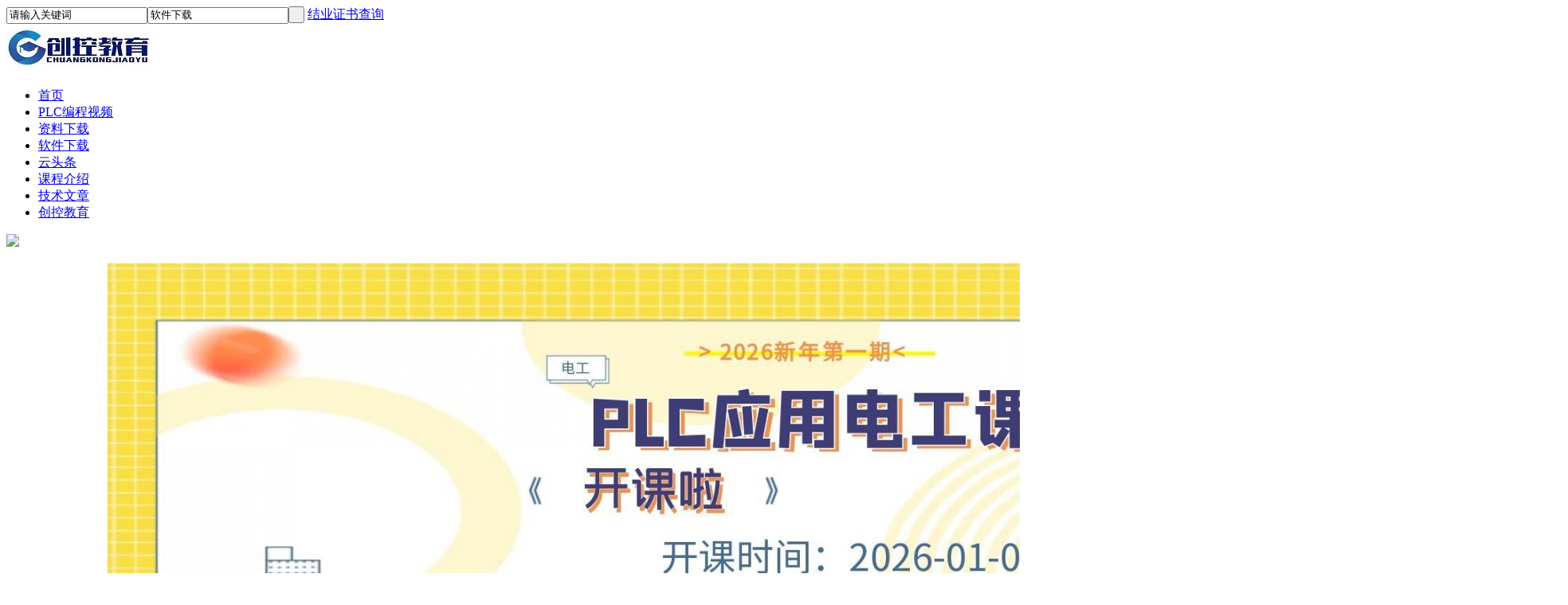

--- FILE ---
content_type: text/html;charset=UTF-8
request_url: http://www.200smart.com/soft/show.php?itemid=200
body_size: 4994
content:
<!doctype html>
<html>
<head>
<meta charset="UTF-8"/>
<title>西门子博途V18官方原版安装文件西门子软件专栏软件下载创控教育</title>
<meta name="keywords" content="创控教育软件下载plc编程培训,plc培训,西门子plc培训,plc编程视频"/>
<meta name="description" content="百度云盘提取码：6666西门子博途V18 免责声明：（1）本网站所发布的所有软件均为网络收集，仅供学习与交流之用，不得用于任何商"/>
<meta name="generator" content="DESTOON B2B - www.destoon.com"/>
<link rel="shortcut icon" type="image/x-icon" href="http://www.200smart.com/favicon.ico"/>
<link rel="bookmark" type="image/x-icon" href="http://www.200smart.com/favicon.ico"/>
<link rel="archives" title="创控教育" href="http://www.200smart.com/archiver/"/>
<link rel="stylesheet" type="text/css" href="http://www.200smart.com/skin/default/style.css"/>
<link rel="stylesheet" type="text/css" href="http://www.200smart.com/skin/default/down.css"/>
<!--[if lte IE 6]>
<link rel="stylesheet" type="text/css" href="http://www.200smart.com/skin/default/ie6.css"/>
<![endif]-->
<script type="text/javascript">window.onerror=function(){return true;}</script><script type="text/javascript" src="http://www.200smart.com/lang/zh-cn/lang.js"></script>
<script type="text/javascript" src="http://www.200smart.com/file/script/config.js"></script>
<!--[if lte IE 9]><!-->
<script type="text/javascript" src="http://www.200smart.com/file/script/jquery-1.5.2.min.js"></script>
<!--<![endif]-->
<!--[if (gte IE 10)|!(IE)]><!-->
<script type="text/javascript" src="http://www.200smart.com/file/script/jquery-2.1.1.min.js"></script>
<!--<![endif]-->
<script type="text/javascript" src="http://www.200smart.com/file/script/common.js"></script>
<script type="text/javascript" src="http://www.200smart.com/file/script/page.js"></script>
<script type="text/javascript">
var searchid = 25;
</script>
<link rel="stylesheet" type="text/css" href="http://www.200smart.com/skin/default/sun.css"/>
</head>
<body>
<script>
    var _hmt = _hmt || [];
    (function() {
        var hm = document.createElement("script");
        hm.src = "https://hm.baidu.com/hm.js?e9c1cf717b8e62880b407a127f894475";
        var s = document.getElementsByTagName("script")[0];
        s.parentNode.insertBefore(hm, s);
    })();
</script>
<div class="head" id="head">
<div class="head_m">
<div class="head_r" id="destoon_member"></div>
<div class="head_m_m">
<form id="destoon_search" action="http://www.200smart.com/soft/search.php" onsubmit="return Dsearch(1);">
<input type="hidden" name="moduleid" value="25" id="destoon_moduleid"/>
<input type="hidden" name="spread" value="0" id="destoon_spread"/>
<div class="head_search">
<div>
<input name="kw" id="destoon_kw" type="text" class="search_i" value="请输入关键词" onfocus="if(this.value=='请输入关键词') this.value='';" onkeyup="STip(this.value);" autocomplete="off" x-webkit-speech speech/><input type="text" id="destoon_select" class="search_m" value="软件下载" readonly onfocus="this.blur();" onclick="$('#search_module').fadeIn('fast');"/><input type="submit" value=" " class="search_s"/>
<a class="hbtn" href="http://www.200smart.com/cert/search.php" target="_self">结业证书查询</a>
</div>
</div>
</form>
</div>
<div class="head_l">
<a href="http://www.200smart.com/"><img src="http://www.200smart.com/file/upload/201910/12/081703791.jpg" alt="创控教育"/></a>
</div>
</div>
</div>
<div class="m head_s" id="destoon_space"></div>
<div class="m"><div id="search_tips" style="display:none;"></div></div>
<div class="m">
<div id="search_module" style="display:none;" onmouseout="Dh('search_module');" onmouseover="Ds('search_module');">
<ul>
<li onclick="setModule('23','PLC编程视频')">PLC编程视频</li><li onclick="setModule('15','资料下载')">资料下载</li><li onclick="setModule('25','软件下载')">软件下载</li><li onclick="setModule('21','云头条')">云头条</li><li onclick="setModule('14','课程介绍')">课程介绍</li><li onclick="setModule('24','技术文章')">技术文章</li></ul>
</div>
</div>
<div class="sun-nav">
<div class="m">
<div class="menu">
<ul>
<li><a href="http://www.200smart.com/"><span>首页</span></a></li>
<li>
<a href="http://www.200smart.com/study/" target="_blank"><span>PLC编程视频</span></a>
</li>
<li>
<a href="http://www.200smart.com/down/" target="_blank"><span>资料下载</span></a>
</li>
<li class="menuon">
<a href="http://www.200smart.com/soft/" target="_blank"><span>软件下载</span></a>
</li>
<li>
<a href="http://www.200smart.com/news/" target="_blank"><span>云头条</span></a>
</li>
<li>
<a href="http://www.200smart.com/video/" target="_blank"><span>课程介绍</span></a>
</li>
<li>
<a href="http://www.200smart.com/article/" target="_blank"><span>技术文章</span></a>
</li>
<li>
<a href="/about/index.html" target="_blank"><span>创控教育</span></a>
</li>
</ul>
</div>
<div class="nav_right"><img src="http://www.200smart.com/skin/default/slider/dist/xingpg.png"></div>
</div>
</div>
<div class="m" id="headb"></div>
<div class="sun-banner">
<link rel="stylesheet" type="text/css" href="http://www.200smart.com/skin/default/slider/css/style.css">
<div class="main">
<div class="container thumbnail" id="anchor-4">
<div class="clearfix">
<div class="banner" id="thumbnail">
<ul>
<li><img src="http://www.200smart.com/file/upload/202512/11/135701991.jpg"></li>
<li><img src="http://www.200smart.com/file/upload/202211/03/170030971.jpg"></li>
<li><img src="http://www.200smart.com/file/upload/201911/11/114216521.jpg"></li>
</ul>
</div>
</div>
</div>
</div>
<script type="text/javascript" src="http://www.200smart.com/skin/default/slider/dist/jquery.terseBanner.min.js"></script>
<script>
$(function(){
// 缩略图
$('#thumbnail').terseBanner({
btn: false,
thumb: {
width: 150,
height: 50,
gap: 4,
visible: 3
}
});
});
</script>
<!--<div class="im0m">-->
<!--<div><script type="text/javascript" src="http://www.200smart.com/file/script/slide.js"></script><div id="slide_a14" class="slide" style="width:1920px;height:500px;">
<a href="http://www.200smart.com/api/redirect.php?aid=22" target="_blank"><img src="http://www.200smart.com/file/upload/202211/03/170030971.jpg" width="1920" height="500" alt=""/></a>
<a href="http://www.200smart.com/api/redirect.php?aid=23" target="_blank"><img src="http://www.200smart.com/file/upload/202512/11/135701991.jpg" width="1920" height="500" alt=""/></a>
<a href="http://www.200smart.com/api/redirect.php?aid=15" target="_blank"><img src="http://www.200smart.com/file/upload/201911/11/114216521.jpg" width="1920" height="500" alt=""/></a>
</div>
<script type="text/javascript">new dslide('slide_a14');</script>
</div>-->
<!--</div>-->
<!--<div class="m">-->
<!--<div class="banner-video-list">-->
<!--<h3>最新课程</h3>-->
<!--<ul>-->
<!--&lt;!&ndash;&ndash;&gt;-->
<!---->
<!--<li><a href="http://www.200smart.com//video/show.php?itemid=12"><img src="http://www.200smart.com/file/upload/202404/29/091759441.jpg" /></a></li>-->
<!---->
<!--<li><a href="http://www.200smart.com//video/show.php?itemid=30"><img src="http://www.200smart.com/file/upload/202402/28/160536981.jpg" /></a></li>-->
<!---->
<!--<li><a href="http://www.200smart.com//video/show.php?itemid=29"><img src="http://www.200smart.com/file/upload/202402/28/160426101.jpg" /></a></li>-->
<!---->
<!--<li><a href="http://www.200smart.com//video/show.php?itemid=28"><img src="http://www.200smart.com/file/upload/202402/28/160157691.jpg" /></a></li>-->
<!---->
<!--<li><a href="http://www.200smart.com//video/show.php?itemid=27"><img src="http://www.200smart.com/file/upload/202402/28/154933201.jpg" /></a></li>-->
<!---->
<!--<li><a href="http://www.200smart.com//video/show.php?itemid=26"><img src="http://www.200smart.com/file/upload/202402/28/154457901.jpg" /></a></li>-->
<!---->
<!--</ul>-->
<!--</div>-->
<!--</div>-->
</div><script type="text/javascript">var module_id= 25,item_id=200,content_id='content',img_max_width=550;</script>
<div class="m">
<div class="nav bd-b"><span class="f_r"><img src="http://www.200smart.com/skin/default/image/ico-like.png" class="share" title="加入收藏" onclick="SendFav(25, 200);"/><img src="http://www.200smart.com/skin/default/image/ico-share.png" class="share" title="分享好友" onclick="Dshare(25, 200);"/></span><a href="http://www.200smart.com/">首页</a> <i>&gt;</i> <a href="http://www.200smart.com/soft/">软件下载</a> <i>&gt;</i> <a href="http://www.200smart.com/soft/list.php?catid=23">西门子软件专栏</a></div>
<div class="b20"></div>
</div>
<style>
.px14{width:50px;}
.px14 table tr{height:80px; line-height:80px;}
</style>
<div class="m m3">
<div class="m3l">
<h1 class="title" id="title">西门子博途V18官方原版安装文件</h1>
<div class="info"><span class="f_r"><img src="http://www.200smart.com/file/ext/rar.gif" width="16" height="14" title="压缩文件" align="absmiddle"/></span>
日期：2023-05-23&nbsp;&nbsp;&nbsp;&nbsp;
浏览：<span id="hits">28575</span>&nbsp;&nbsp;&nbsp;&nbsp;下载：<span id="download">23001</span>&nbsp;&nbsp;&nbsp;&nbsp;
体积：12G&nbsp;&nbsp;&nbsp;&nbsp;
</div>
<div id="down"><div class="down-url">
<ul>
<li><a href="http://www.200smart.com/soft/down.php?itemid=200" class="b">主站下载</a></li>
</ul>
<div class="c_b"></div>
</div>
</div>
<div class="content" id="content"><div style="text-align: center;">&nbsp;<span style="color: rgb(102, 102, 102); font-family: " microsoft="" font-size:="" text-align:="">&nbsp;</span><span microsoft="" font-size:="" text-align:="" text-size-adjust:="" color:="" style="color: rgb(102, 102, 102); font-family: " word-break:="">&nbsp;</span><font color="#666666" face="Microsoft Yahei, Tahoma, Verdana, Arial" microsoft="" text-size-adjust:="" color:="" font-size:="" text-align:="" style="color: rgb(102, 102, 102); font-family: " word-break:=""><span style="word-break: break-all; text-size-adjust: none; font-size: 26px;"><b style="word-break: break-all; text-size-adjust: none;"><span style="word-break: break-all; text-size-adjust: none; font-size: 16px; font-weight: 400;">&nbsp;</span><span microsoft="" style="word-break: break-all; text-size-adjust: none; font-size: 16px; font-weight: 400;">&nbsp;</span><span microsoft="" style="word-break: break-all; text-size-adjust: none; font-size: 16px; font-weight: 400;">&nbsp;</span><strong microsoft="" style="word-break: break-all; text-size-adjust: none; font-size: 16px;"><span style="word-break: break-all; text-size-adjust: none; font-size: 24px;"><span microsoft="" style="word-break: break-all; text-size-adjust: none;">&nbsp;</span><span microsoft="" style="word-break: break-all; text-size-adjust: none;">&nbsp;</span><span microsoft="" style="word-break: break-all; text-size-adjust: none;"><strong style="word-break: break-all; text-size-adjust: none;"><span style="word-break: break-all; text-size-adjust: none; color: rgb(255, 102, 0);">&nbsp;百度云盘</span></strong><span style="word-break: break-all; text-size-adjust: none; color: rgb(255, 102, 0);"><strong style="word-break: break-all; text-size-adjust: none;">提</strong></span></span><span microsoft="" style="word-break: break-all; text-size-adjust: none;"><span style="word-break: break-all; text-size-adjust: none;"><span style="word-break: break-all; text-size-adjust: none; color: rgb(255, 102, 0);"><strong style="word-break: break-all; text-size-adjust: none;">取码</strong><span helvetica="" sans="" yahei="" style="word-break: break-all; text-size-adjust: none;">：</span></span></span></span></span></strong><span style="word-break: break-all; text-size-adjust: none; font-size: 16px; font-weight: 400; color: rgb(51, 102, 255);"><strong style="word-break: break-all; text-size-adjust: none;"><span style="word-break: break-all; text-size-adjust: none; font-size: 24px;">6666</span></strong></span></b></span></font></div>
<div style="word-break: break-all; text-size-adjust: none; text-align: center;"><font color="#666666" face="Microsoft Yahei, Tahoma, Verdana, Arial" microsoft="" text-size-adjust:="" color:="" font-size:="" text-align:="" style="color: rgb(102, 102, 102); font-family: " word-break:=""><span style="word-break: break-all; text-size-adjust: none; font-size: 26px;"><b style="word-break: break-all; text-size-adjust: none;"><br style="word-break: break-all; text-size-adjust: none;" />
</b></span></font><font color="#666666" face="Microsoft Yahei, Tahoma, Verdana, Arial"><span style="font-size: 26px;"><b>西门子博途V18</b></span></font></div>
<div style="word-break: break-all; text-align: center;" microsoft="" text-size-adjust:="" color:="" font-size:="" text-align:=""><font color="#666666" face="Microsoft Yahei, Tahoma, Verdana, Arial" microsoft="" text-size-adjust:="" color:="" font-size:="" text-align:="" style="word-break: break-all; text-size-adjust: none;"><span style="word-break: break-all; text-size-adjust: none; font-size: 26px;"><b style="word-break: break-all; text-size-adjust: none;"><img src="http://www.200smart.com/file/upload/202305/23/172046901.jpg" width="757" height="455" alt="" /><br />
</b></span></font></div>
<div style="word-break: break-all; text-align: center;" microsoft="" text-size-adjust:="" color:="" font-size:="" text-align:=""><font color="#666666" face="Microsoft Yahei, Tahoma, Verdana, Arial" microsoft="" text-size-adjust:="" color:="" font-size:="" text-align:="" style="word-break: break-all; text-size-adjust: none;"><span style="word-break: break-all; text-size-adjust: none; font-size: 26px;"><b style="word-break: break-all; text-size-adjust: none;"> <br style="word-break: break-all; text-size-adjust: none;" />
<img src="http://www.200smart.com/file/upload/202305/23/172054981.jpg" width="800" height="602" alt="" /><br />
<br type="_moz" />
</b></span></font></div>
<div microsoft="" text-size-adjust:="" color:="" font-size:="" text-align:="" style="word-break: break-all; text-align: center;"><span microsoft="" font-size:="" text-align:="" style="word-break: break-all; text-size-adjust: none;">&nbsp;</span><img src="http://www.200smart.com/file/upload/202004/30/165310951.jpg" alt="网站软件下载广告2" width="702" height="383" title="点击打开原图" microsoft="" text-size-adjust:="" border:="" color:="" font-size:="" text-align:="" width:="" height:="" style="word-break: break-all; text-size-adjust: none; border: none; width: 550px; height: 300px;" /></div>
<div microsoft="" text-size-adjust:="" color:="" font-size:="" text-align:="" style="word-break: break-all; font-family: ">
<div style="word-break: break-all; text-size-adjust: none;"><span style="word-break: break-all; text-size-adjust: none;">
<div microsoft="" style="word-break: break-all; text-size-adjust: none;">
<div microsoft="" style="word-break: break-all; text-size-adjust: none;"><span style="word-break: break-all; text-size-adjust: none; color: rgb(255, 102, 0);"><span style="word-break: break-all; text-size-adjust: none; font-size: 14px;">免责声明：</span></span><span style="word-break: break-all; text-size-adjust: none; font-size: 14px;"><span style="word-break: break-all; text-size-adjust: none; color: rgb(0, 0, 0);"><br helvetica="" sans="" yahei="" style="word-break: break-all; text-size-adjust: none; margin: 0px; padding: 0px; color: rgb(53, 53, 53);" />
<span style="word-break: break-all; text-size-adjust: none; color: rgb(51, 102, 255);"><span helvetica="" sans="" yahei="" style="word-break: break-all; text-size-adjust: none;">（1）本网站所发布的所有软件均为网络收集，仅供学习与交流之用，不得用于任何商业用途，版权归原公司所有，下载之后请于24小时内自行删除。</span><br helvetica="" sans="" yahei="" style="word-break: break-all; text-size-adjust: none; margin: 0px; padding: 0px; color: rgb(53, 53, 53);" />
</span></span></span></div>
<div microsoft="" style="word-break: break-all; text-size-adjust: none;"><span style="word-break: break-all; text-size-adjust: none; font-size: 14px;"><span style="word-break: break-all; text-size-adjust: none; color: rgb(0, 0, 0);"><span style="word-break: break-all; text-size-adjust: none; color: rgb(51, 102, 255);">（2）本网站不提供各类编程软件的破解/安装方法，大家请使用正版软件，如涉及版权，请联系删除！任何人和机构不承担相关的法律责任，因下载与使用本网站分享的软件造成的损失，全部由使用者本人承担，本网站不承担相关责任。<br style="word-break: break-all; text-size-adjust: none;" />
</span></span></span><span style="font-size: 14px;"><span helvetica="" sans="" yahei="" style="word-break: break-all; text-size-adjust: none; text-align: center; color: rgb(51, 102, 255);">（3）</span><span microsoft="" style="word-break: break-all; text-size-adjust: none; text-align: center; color: rgb(51, 102, 255);">山东创控教育科技有限公司本网站版权所有。</span></span></div>
</div>
</span></div>
</div></div><div class="head-txt"><span><a href="http://www.200smart.com/soft/search.php?kw=%E8%A5%BF%E9%97%A8%E5%AD%90+%E5%8D%9A%E9%80%94+V18+1200+1500">更多<i>&gt;</i></a></span><strong>相关软件下载</strong></div>
<div class="down-list"><table cellpadding="0" cellspacing="0" width="100%">
</table>
</div>
</div>
<div class="m3r">
<div class="head-sub"><strong>本类推荐</strong></div>
<div class="down-list"><table cellpadding="0" cellspacing="0" width="100%">
<tr>
<td class="dl-icon"><img src="http://www.200smart.com/file/ext/rar.gif" width="16" height="14"/></td>
<td class="dl-title"><div><a href="http://www.200smart.com/soft/show.php?itemid=186" title="西门子 STEP7 V5.6 SP2 中文版Chinese">西门子 STEP7 V5.6 SP2 中文版Chinese</a></div></td>
</tr>
<tr>
<td class="dl-icon"><img src="http://www.200smart.com/file/ext/oth.gif" width="16" height="14"/></td>
<td class="dl-title"><div><a href="http://www.200smart.com/soft/show.php?itemid=178" title="西门子S7-200SMART编程软件_V2.5(STEP 7?Micro/WIN SMART_V2.5)">西门子S7-200SMART编程软件_V2.5(STEP 7?Micro/WIN SMART_V2.5)</a></div></td>
</tr>
<tr>
<td class="dl-icon"><img src="http://www.200smart.com/file/ext/oth.gif" width="16" height="14"/></td>
<td class="dl-title"><div><a href="http://www.200smart.com/soft/show.php?itemid=176" title="西门子编程软件万能授权Sim_EKB_Install_2019_12">西门子编程软件万能授权Sim_EKB_Install_2019_12</a></div></td>
</tr>
<tr>
<td class="dl-icon"><img src="http://www.200smart.com/file/ext/oth.gif" width="16" height="14"/></td>
<td class="dl-title"><div><a href="http://www.200smart.com/soft/show.php?itemid=175" title="TIA博途V16">TIA博途V16</a></div></td>
</tr>
</table>
</div>
<div class="head-sub"><strong>下载排行</strong></div>
<div class="list-rank"><ul>
<li><span class="f_r">23001</span><em>1</em><a href="http://www.200smart.com/soft/show.php?itemid=200" title="西门子博途V18官方原版安装文件">西门子博途V18官方原版安装文件</a></li>
<li><span class="f_r">13256</span><em>2</em><a href="http://www.200smart.com/soft/show.php?itemid=175" title="TIA博途V16">TIA博途V16</a></li>
<li><span class="f_r">12348</span><em>3</em><a href="http://www.200smart.com/soft/show.php?itemid=209" title="S7-200SMART编程软件 V2.8">S7-200SMART编程软件 V2.8</a></li>
<li><span class="f_r">6684</span><i>4</i><a href="http://www.200smart.com/soft/show.php?itemid=178" title="西门子S7-200SMART编程软件_V2.5(STEP 7?Micro/WIN SMART_V2.5)">西门子S7-200SMART编程软件_V2.5(STEP 7?Micro/WIN SMART_V2.5)</a></li>
<li><span class="f_r">6314</span><i>5</i><a href="http://www.200smart.com/soft/show.php?itemid=84" title="博途TIA  V15.1">博途TIA  V15.1</a></li>
<li><span class="f_r">5659</span><i>6</i><a href="http://www.200smart.com/soft/show.php?itemid=196" title="TIA博途V17官方原版安装文件">TIA博途V17官方原版安装文件</a></li>
<li><span class="f_r">5658</span><i>7</i><a href="http://www.200smart.com/soft/show.php?itemid=110" title="西门子STEP7 V5.6中文版">西门子STEP7 V5.6中文版</a></li>
<li><span class="f_r">5591</span><i>8</i><a href="http://www.200smart.com/soft/show.php?itemid=197" title="西门子软件万能授权Sim_EKB_Install_2021_06（包含博途V17授权）">西门子软件万能授权Sim_EKB_Install_2021_06（包含博途V17授权）</a></li>
<li><span class="f_r">5320</span><i>9</i><a href="http://www.200smart.com/soft/show.php?itemid=217" title="西门子编程软件万能授权Sim_EKB_Install_2023_11_24">西门子编程软件万能授权Sim_EKB_Install_2023_11_24</a></li>
</ul></div>
</div>
<div class="c_b"></div>
</div>
<script type="text/javascript" src="http://www.200smart.com/file/script/content.js"></script>﻿<div class="m" id="footb"></div>
<div class="sun-footer">
<div class="m">
<div class="linklist">
<ul>
<li>友情链接：</li>
<li><a href="http://www.200smart.com/link/index.php?action=reg">【申请链接】</a></li>
<div style="clear:both;"></div>
</ul>
</div>
</div>
<div class="foot-line"></div>
<div class="m">
<div class="foot">
<div class="f_left">
<img src="http://www.200smart.com/file/upload/202003/07/122518231.png" width="290" height="160" alt=""/></div>
<div class="f_mid">
<ul>
<li class="tit">创控教育</li>
<li><a href="http://www.200smart.com/">创控教育</a></li>
<li><a href="http://www.200smart.com/about/contact.html">联系我们</a></li>
<li><a href="http://www.200smart.com/about/index.html">关于我们</a></li>
</ul>
<ul>
<li class="tit">技术库</li>
<li><a href="http://www.200smart.com/article/">原创技术</a></li>
<li><a href="http://www.200smart.com/video/">培训课程</a></li>
<li><a href="http://www.200smart.com/study/">学习视频</a></li>
</ul>
<ul class="aboutul">
<li class="tit">联系信息</li>
<li>
<img src="http://www.200smart.com/skin/default/image/icon-tel.png"/>
18678179718</li>
<li>
<img src="http://www.200smart.com/skin/default/image/icon-addr.png"/>
山东创控教育科技有限公司</li>
<li><a href="https://beian.miit.gov.cn/#/Integrated/index">备案信息：鲁ICP备17021011号-1</a></li>
</li>
</ul>
</div>
<div class="f_rig">
<ul>
<li>
<img src="http://www.200smart.com/file/upload/202003/07/113924121.png" />
<p>课程咨询</p>
</li>
<li>
<img src="http://www.200smart.com/file/upload/202003/07/114544151.png" />
<p>免费直播课</p>
</li>
</ul>
</div>
<div style="clear:both;"></div>
</div>
</div>
</div>
<div class="back2top"><a href="javascript:void(0);" title="返回顶部">&nbsp;</a></div>
<script type="text/javascript">
</script>
<p align="center"><script type="text/javascript" src="https://s22.cnzz.com/z_stat.php?id=1273144583&web_id=1273144583"></script></p>
</body>
</html>

--- FILE ---
content_type: application/javascript
request_url: http://www.200smart.com/file/script/config.js
body_size: 150
content:
var DTPath = "http://www.200smart.com/";var DTMob = "http://www.200smart.com/mobile/";var SKPath = "http://www.200smart.com/skin/default/";var MEPath = "http://www.200smart.com/member/";var DTEditor = "fckeditor";var CKDomain = "";var CKPath = "/";var CKPrex = "cno_";